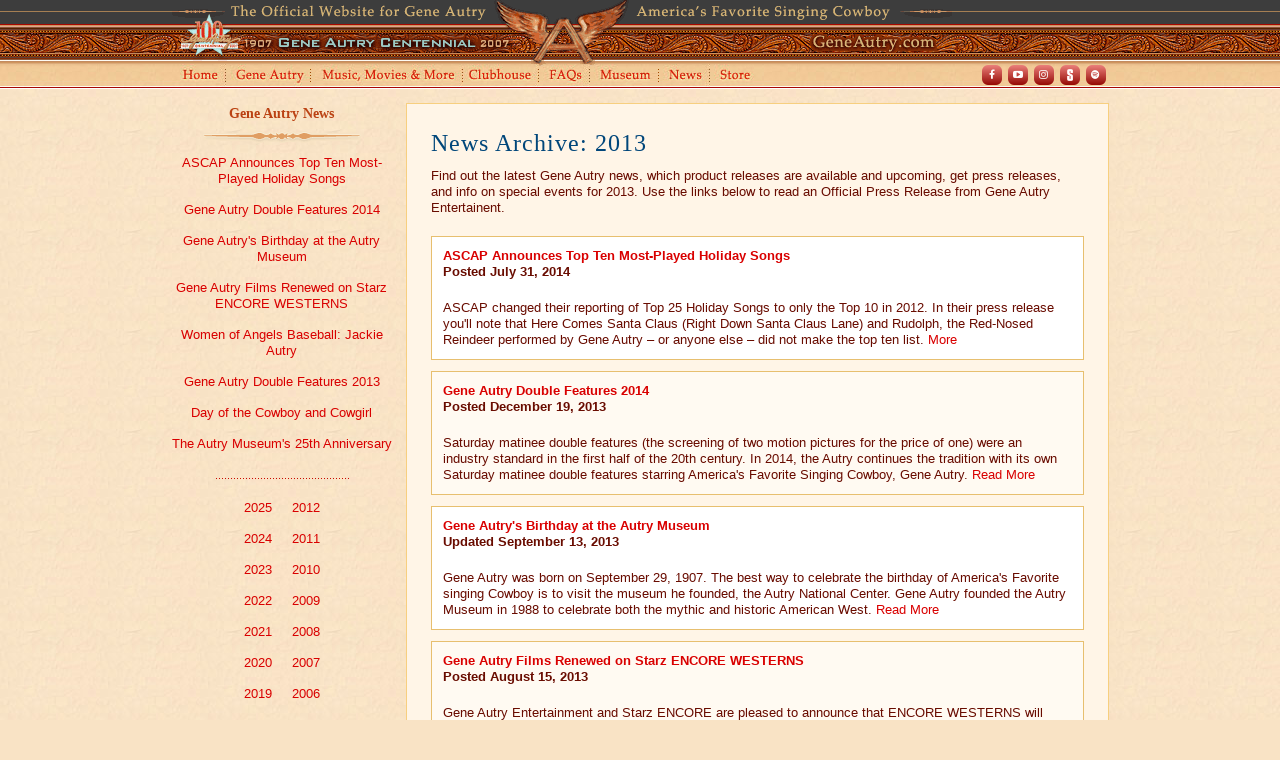

--- FILE ---
content_type: text/html; charset=UTF-8
request_url: https://www.autry.com/news/2013/index.php
body_size: 4256
content:
<!DOCTYPE html>

<html lang="en">
	<head>
		<title>GeneAutry.com: News &amp; Calender - News Archive 2013</title>
		<meta charset="utf-8">
		<link rel="stylesheet" type="text/css" href="../../style.css">
				<link rel="icon" href="https://www.geneautry.com/favicon.png" type="image/png">
		<link href="https://fonts.googleapis.com/css?family=Rye" rel="stylesheet">
		<meta name="description" content="GeneAutry.com includes official news, information, and merchandise about Gene Autry.">
		<meta name="keywords" content="Gene Autry, Cowboy, Singing Cowboy, Champion, Wonder Horse of the West, Cowboy Code, Gene Autry Show, Jackie Autry, Ina Autry, Alex Gordon, Smiley Burnette, Autry Museum, Western Heritage, Westerns Channel, Flight Officer, Annie Oakley, Adventures of Champion, Here Comes Santa Claus, Gene Autry Christmas, Rudolph The Red Nosed Reindeer, Champion Jr., Lindy Champion, Little Champ, Filmography, Back In The Saddle Again, Flying A Pictures, Golden West Broadcasters, Melody Ranch Radio Show, Sgt. Gene Autry, California Angels, Apache Country, Barbed Wire, Bells Of Capistrano, Beyond The Purple Hills, Big Show, Big Sombrero, Blazing Sun, Blue Canadian Rockies, Blue Montana Skies, Boots And Saddles, Call Of The Canyon, Carolina Moon, Colorado Sunset, Johnny Marks, Comin' Round The Mountain, Cow Town, Cowboy And The Indians, Cowboy Serenade, Down Mexico Way, Gaucho Serenade, Gene Autry And The Mounties, Git Along Little Dogies, Gold Mine In The Sky, Goldtown Ghost Riders, Guns And Guitars, Heart Of The Rio Grande, Hills Of Utah, Home In Wyomin', Home On The Prairie, Indian Territory, In Old Monterey, In Old Santa Fe, Last Of The Pony Riders, Last Round-Up, Loaded Pistols, Man From Music Mountain, Manhattan Merry-Go-Round, Melody Ranch, Melody Trail, Mexicali Rose, Mountain Rhythm, Mule Train, Mystery Mountain, Night Stage To Galveston, Old Barn Dance, Old Corral, Old West, On Top Of Old Smoky, Pack Train, Phantom Empire, Prairie Moon, Public Cowboy No. 1, Rancho Grande, Red River Valley, Rhythm Of The Saddle, Riders In The Sky, Riders Of The Whistling Pines, Ridin' On A Rainbow, Rim Of The Canyon, Robin Hood Of Texas, Rootin' Tootin' Rhythm, Round-Up Time In Texas, Rovin' Tumbleweeds, Saddle Pals, Sagebrush Troubadour, Saginaw Trail, Shooting High, Sierra Sue, Silver Canyon, Singing Hill, Singing Vagabond, Sioux City Sue, Sons Of New Mexico, South Of The Border, Springtime In The Rockies, Stardust On The Sage, Strawberry Roan, Sunset In Wyoming, Texans Never Cry, Trail To San Antone, Tumbling Tumbleweeds, Twilight On The Rio Grande, Under Fiesta Stars, Valley Of Fire, Wagon Team, Western Jamboree, Whirlwind, Winning Of The West, Yodelin' Kid From Pine Ridge">
		<link rel="stylesheet" type="text/css" href="https://www.geneautry.com/css/jquery.lightbox-0.5.css">
		
				<!-- Google tag (gtag.js) -->
		<script async src="https://www.googletagmanager.com/gtag/js?id=G-JSR61W1HZS"></script>
		<script>
			window.dataLayer = window.dataLayer || [];
			function gtag(){dataLayer.push(arguments);}
			gtag('js', new Date());

			gtag('config', 'G-JSR61W1HZS');
		</script>
		
				<meta name="theme-color" content="#690c00">	</head>
	
	<body id="subPage">
					<div id="top">
				<div class="main">
					<img src="https://www.geneautry.com/images/subpage/sub_header_art_cent.gif" alt="The Official Website of Gene Autry, America's Favorite Singing Cowboy" height="66" width="780" usemap="#sub_header_art_centbf617aa8"><map name="sub_header_art_centbf617aa8" id="sub_header_art_centbf617aa8"><area shape="rect" coords="6,16,344,63" href="https://www.geneautry.com/centennial/" alt=""></map>
				</div>
			</div>
			<div id="subNav">
				<div class="clearfix main">
					<div id="subSocial" class="clearfix">
						<div class="social">
							<ul>
								<li class="facebook"><a href="https://www.facebook.com/GeneAutryOfficial" target="_blank" rel="noopener noreferrer">Facebook</a></li>
								<li class="youtube"><a href="https://www.youtube.com/user/GeneAutryOfficial" target="_blank" rel="noopener noreferrer">Youtube</a></li>
								<li class="instagram"><a href="https://www.instagram.com/geneautryofficial" target="_blank" rel="noopener noreferrer">Instagram</a></li>
								<li class="shoutfactory"><a href="https://shout-tv.com/videos?q=gene+autry" target="_blank" rel="noopener noreferrer">Shout! TV</a></li>
								<li class="spotify"><a href="https://open.spotify.com/artist/5ixB75BQR3ADoWQkcHQJTs" target="_blank" rel="noopener noreferrer">Spotify</a></li>
							</ul>
						</div>
					</div>
					<ul class="clearfix sub-nav">
						<li id="navHome"><a href="https://www.geneautry.com/home.php">Home</a></li>
						<li id="navGeneAutry"><a href="https://www.geneautry.com/geneautry/">Gene Autry</a></li>
						<li id="navMusicMovies"><a href="https://www.geneautry.com/musicmovies/">Music, Movies and More</a>
						<li id="navClubhouse"><a href="https://www.geneautry.com/clubhouse/">Clubhouse</a></li>
						<li id="navFaqs"><a href="https://www.geneautry.com/faqs/">FAQs</a></li>
						<li id="navMuseum"><a href="https://www.geneautry.com/museum/">Museum</a></li>
						<li id="navNews"><a href="https://www.geneautry.com/news/">News</a></li>
						<li id="navStore"><a href="https://www.geneautry.com/store/">Store</a></li>
					</ul>
				</div>
			</div><!-- #subNav -->		<div id="subWrapper">
			<div class="main" id="subContainer">
				<div class="clearfix">
					<div id="sideNav">
						<div class="textcenter" id="section-sidenav">
	<p class="sidebar-header"><a href="//www.geneautry.com/news/">Gene Autry News</a></p>
	<p class="padhalf"><img src="//www.geneautry.com/images/site/side_separator.gif" alt="" height="18" width="169"></p>
	<ul>
		<li><a href="ascap-announces-top-10.php">ASCAP Announces Top Ten Most-Played Holiday Songs</a></li>
		<li><a href="autry-double-features-2014.php">Gene Autry Double Features 2014</a></li>
		<li><a href="genes-birthday.php">Gene Autry's Birthday at the Autry Museum</a></li>
		<li><a href="gene-autry-films-renewed.php">Gene Autry Films Renewed on Starz ENCORE WESTERNS</a></li>
		<li><a href="women-of-angles-baseball.php">Women of Angels Baseball: Jackie Autry</a></li>
		<li><a href="autrydoublefeatures.php">Gene Autry Double Features 2013</a></li>
		<li><a href="day-of-the-cowboy-and-cowgirl.php">Day of the Cowboy and Cowgirl</a></li>
		<li><a href="autry-museum-anniversary.php">The Autry Museum's 25th Anniversary</a></li>
	</ul>
	
	<p class="padhalf"><img src="../../images/homepage/home_h_divider.gif" alt="" height="23" width="135"></p>
	<div class="row narrow">
	<div class="col-6 textright">
		<ul class="no-bull">
			<li><a href="../2025/index.php">2025</a></li>
			<li><a href="../2024/index.php">2024</a></li>	
			<li><a href="../2023/index.php">2023</a></li>	
			<li><a href="../2022/index.php">2022</a></li>	
			<li><a href="../2021/index.php">2021</a></li>
			<li><a href="../2020/index.php">2020</a></li>
			<li><a href="../2019/index.php">2019</a></li>
			<li><a href="../2018/index.php">2018</a></li>
			<li><a href="../2017/index.php">2017</a></li>
			<li><a href="../2016/index.php">2016</a></li>
			<li><a href="../2015/index.php">2015</a></li>
			<li><a href="../2014/index.php">2014</a></li>
			<li><a href="../2013/index.php">2013</a></li>
		</ul>
	</div>
	<div class="col-6 textleft">
		<ul class="no-bull">
			<li><a href="../2012/index.php">2012</a></li>
			<li><a href="../2011/index.php">2011</a></li>
			<li><a href="../2010/index.php">2010</a></li>
			<li><a href="../2009/index.php">2009</a></li>
			<li><a href="../2008/index.php">2008</a></li>
			<li><a href="../2007/index.php">2007</a></li>
			<li><a href="../2006/index.php">2006</a></li>
			<li><a href="../2005/index.php">2005</a></li>
			<li><a href="../2004/index.php">2004</a></li>
			<li><a href="../2003/index.php">2003</a></li>
			<li><a href="../2002/index.php">2002</a></li>
			<li><a href="../2001/index.php">2001</a></li>
			<li><a href="../1996/index.php">1996</a></li>
		</ul>
	</div>
</div>
<p><img src="../../images/site/side_separator.gif" alt="" height="18" width="169"></p>	
</div>						<p class="padhalf textcenter"><img src="//www.geneautry.com/images/site/side_funfacts.gif" alt="Fun Autry Fact:" height="18" width="170"></p>
<p class="textsml" id="fact4">Gene stated through the years that the only shoes he owned were golf shoes.</p>					</div>
					<div id="container">
						<div id="contentFull">
							<h1>News Archive: 2013</h1>
							<p>Find out the latest Gene Autry news, which product releases are available and upcoming, get press releases, and info on special events for 2013. Use the links below to read an Official Press Release from Gene Autry Entertainent.</p>
							<div class="news-details">
								<div>
									<p><span class="title1"><a href="ascap-announces-top-10.php">ASCAP Announces Top Ten Most-Played Holiday Songs</a></span><br>
									<strong>Posted July 31, 2014</strong></p>
									ASCAP changed their reporting of Top 25 Holiday Songs to only the Top 10 in 2012. In their press release you'll note that Here Comes Santa Claus (Right Down Santa Claus Lane) and Rudolph, the Red-Nosed Reindeer performed by Gene Autry &ndash; or anyone else &ndash; did not make the top ten list. <a href="ascap-announces-top-10.php">More</a>
								</div>
								<div>
									<p><span class="title1"><a href="autry-double-features-2014.php">Gene Autry Double Features 2014</a></span><br>
									<strong>Posted December 19, 2013</strong></p>
									Saturday matinee double features (the screening of two motion pictures for the price of one) were an industry standard in the first half of the 20th century. In 2014, the Autry continues the tradition with its own Saturday matinee double features starring America's Favorite Singing Cowboy, Gene Autry. <a href="autry-double-features-2014.php">Read&nbsp;More</a>
								</div>
								<div>
									<p><span class="title1"><a href="genes-birthday.php">Gene Autry's Birthday at the Autry Museum</a></span><br>
									<strong>Updated September 13, 2013</strong></p>
									Gene Autry was born on September 29, 1907. The best way to celebrate the birthday of America's Favorite singing Cowboy is to visit the museum he founded, the Autry National Center. Gene Autry founded the Autry Museum in 1988 to celebrate both the mythic and historic American West. <a href="genes-birthday.php">Read&nbsp;More</a>
								</div>
								<div>
									<p><span class="title1"><a href="gene-autry-films-renewed.php">Gene Autry Films Renewed on Starz ENCORE WESTERNS</a></span><br>
									<strong>Posted August 15, 2013</strong></p>
									Gene Autry Entertainment and Starz ENCORE are pleased to announce that ENCORE WESTERNS will continue to be the exclusive home for Gene Autry's classic B Western films through 2018. Earlier this year, 45 of Gene Autry's fully restored films were renewed for an additional five years on the popular satellite service. <a href="gene-autry-films-renewed.php">Read&nbsp;More</a>
								</div>
								<div>
									<p><span class="title1"><a href="women-of-angles-baseball.php">Women of Angels Baseball: Jackie Autry</a></span><br>
									<strong>Posted July 19, 2013</strong></p>
									No series on the Women of Angels Baseball would be complete without Jackie Autry&mdash;arguably the most influential female in franchise history. During her time with the Angels, she witnessed the team's transformation from a small baseball business into a corporate sports franchise. <a href="women-of-angles-baseball.php">Read&nbsp;More</a>
								</div>
								<div>
									<p><span class="title1"><a href="day-of-the-cowboy-and-cowgirl.php">Day of the Cowboy and Cowgirl At the Autry National Center</a></span><br>
									<strong>Posted July 19, 2013</strong></p>
									The Autry National Center is once again celebrating the Western way of life with their annual Day of the Cowboy and Cowgirl on Saturday, July 27th. Dust off your trail duds, bring all your kin, and come on down to the Autry for a daylong festival celebrating the Wild West! <a href="day-of-the-cowboy-and-cowgirl.php">Read&nbsp;More</a>
								</div>
								<div>
									<p><span class="title1"><a href="autrydoublefeatures.php">Gene Autry Double Features 2013</a></span><br>
									<strong>Updated March 14, 2013</strong></p>
									Saturday matinee double features (the screening of two motion pictures for the price of one) were an industry standard in the first half of the 20th century. In 2013, the Autry continues the tradition with its own Saturday matinee double features starring America's Favorite Singing Cowboy, Gene Autry. <a href="autrydoublefeatures.php">Read&nbsp;More</a>
								</div>
								<div>
									<p><span class="title1"><a href="autry-museum-anniversary.php">The Autry Museum's 25th Anniversary</a></span><br>
									<strong>Posted March 1, 2013</strong></p>
									In celebration of the Autry Museum&rsquo;s 25th Anniversary we thought you might enjoy an article written by our very own Maxine Hansen, long-time Executive Assistant to Mr. and Mrs. Gene Autry.  She was also the first secretary of the Autry Museum when the idea was just a dream. <a href="autry-museum-anniversary.php">Read&nbsp;More</a>
								</div>
							</div>
						</div>
					</div><!-- #container -->
				</div>
			</div><!-- .main -->
		</div><!-- #subWrapper -->
				<div id="subFooter">
			<div class="main">
				<div id="footer">
					<div class="main">
						<div class="clearfix" id="subFooterNav">
							<div class="alignleft padhalf" id="footer-logo">
								<img src="https://www.geneautry.com/images/footer-logo-2x.png" alt="Gene Autry Entertainment">
							</div>
							<div class="footer-nav">
								<ul>
									<li><a href="https://www.geneautry.com/geneautry/">Gene Autry</a></li>
									<li><a href="https://www.geneautry.com/musicmovies/">Music, Movies &amp; More</a></li>
									<li><a href="https://www.geneautry.com/clubhouse/">Clubhouse</a></li>
									<li><a href="https://www.geneautry.com/faqs/">FAQs</a></li>
									<li><a href="https://www.geneautry.com/museum/">Museum</a></li>
									<li><a href="https://www.geneautry.com/news/">News</a></li>
									<li class="link-last"><a href="https://www.geneautry.com/store/">Store</a></li>
								</ul>
								<ul>
									<li><a href="https://www.geneautry.com/gae/contactus.php">Contact Us</a></li>
									<li class="link-last"><a class="litenav" href="https://www.geneautry.com/gae/sitemap.php">Site Map</a></li>
								</ul>
							</div>
						</div>
						<div class="row">
							<div class="col-9">
								<p class="pad0"><a href="https://www.geneautry.com/gae/">About Gene Autry Entertainment</a></p>
								<p class="pad0"><a href="https://www.geneautry.com/gae/copyright.php">&copy; Copyright 2026</a> Gene Autry Entertainment. All rights reserved.</p>
								<div class="footer-nav">
									<ul>
										<li><a href="https://www.geneautry.com/gae/termsofuse.php">Terms of Use</a></li>
										<li><a href="https://www.geneautry.com/gae/privacy.php">Privacy Policy</a></li>
										<li><a href="https://www.geneautry.com/geneautry/licensing-information.php">Licensing Inquiries</a></li>
									</ul>
								</div>
							</div>
							<div class="col-3 textright">
								<a href="https://www.rigneygraphics.com" target="_blank"><img src="https://www.geneautry.com/images/site/off_site_by_rg.gif" alt="" height="27" width="159"></a>
							</div>
						</div>
					</div>
				</div>
				<script src="https://www.geneautry.com/js/jquery.js"></script>
				<script src="https://www.geneautry.com/js/scripts.js"></script>
				<script src="https://www.geneautry.com/js/jquery.lightbox-0.5.js"></script>
			</div>
		</div>	</body>

</html>